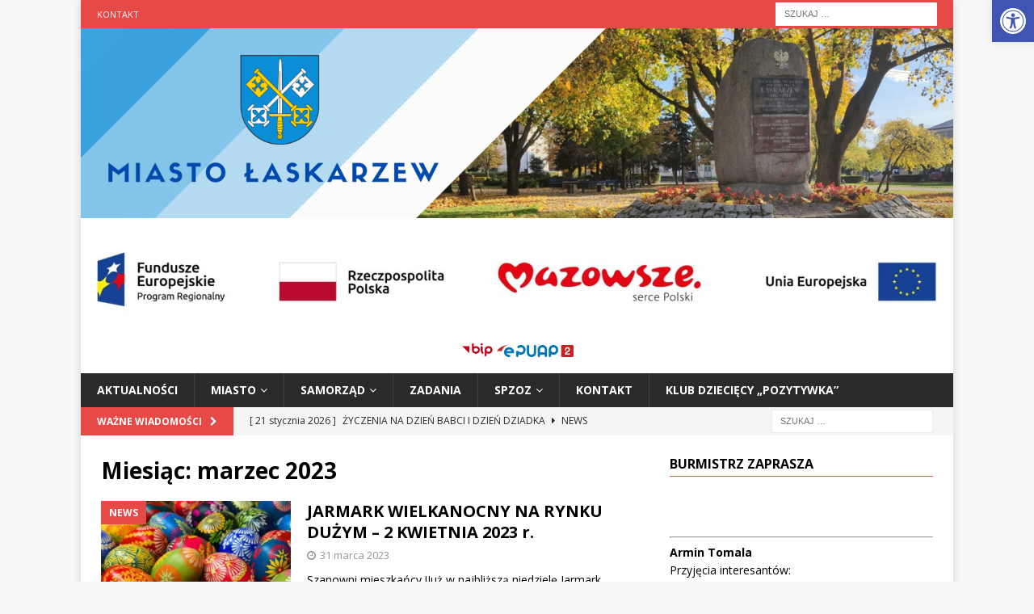

--- FILE ---
content_type: text/html; charset=UTF-8
request_url: https://miastolaskarzew.pl/2023/03/
body_size: 79855
content:
<!DOCTYPE html>
<html class="no-js mh-one-sb" lang="pl-PL">
<head>
<meta charset="UTF-8">
<meta name="viewport" content="width=device-width, initial-scale=1.0">
<link rel="profile" href="http://gmpg.org/xfn/11" />
<title>marzec 2023 &#8211; https://miastolaskarzew.pl</title>
<meta name='robots' content='max-image-preview:large' />
	<style>img:is([sizes="auto" i], [sizes^="auto," i]) { contain-intrinsic-size: 3000px 1500px }</style>
	<link rel='dns-prefetch' href='//fonts.googleapis.com' />
<link rel="alternate" type="application/rss+xml" title="https://miastolaskarzew.pl &raquo; Kanał z wpisami" href="https://miastolaskarzew.pl/feed/" />
<link rel="alternate" type="application/rss+xml" title="https://miastolaskarzew.pl &raquo; Kanał z komentarzami" href="https://miastolaskarzew.pl/comments/feed/" />
<script type="text/javascript">
/* <![CDATA[ */
window._wpemojiSettings = {"baseUrl":"https:\/\/s.w.org\/images\/core\/emoji\/15.0.3\/72x72\/","ext":".png","svgUrl":"https:\/\/s.w.org\/images\/core\/emoji\/15.0.3\/svg\/","svgExt":".svg","source":{"concatemoji":"https:\/\/miastolaskarzew.pl\/wp-includes\/js\/wp-emoji-release.min.js?ver=6.7.4"}};
/*! This file is auto-generated */
!function(i,n){var o,s,e;function c(e){try{var t={supportTests:e,timestamp:(new Date).valueOf()};sessionStorage.setItem(o,JSON.stringify(t))}catch(e){}}function p(e,t,n){e.clearRect(0,0,e.canvas.width,e.canvas.height),e.fillText(t,0,0);var t=new Uint32Array(e.getImageData(0,0,e.canvas.width,e.canvas.height).data),r=(e.clearRect(0,0,e.canvas.width,e.canvas.height),e.fillText(n,0,0),new Uint32Array(e.getImageData(0,0,e.canvas.width,e.canvas.height).data));return t.every(function(e,t){return e===r[t]})}function u(e,t,n){switch(t){case"flag":return n(e,"\ud83c\udff3\ufe0f\u200d\u26a7\ufe0f","\ud83c\udff3\ufe0f\u200b\u26a7\ufe0f")?!1:!n(e,"\ud83c\uddfa\ud83c\uddf3","\ud83c\uddfa\u200b\ud83c\uddf3")&&!n(e,"\ud83c\udff4\udb40\udc67\udb40\udc62\udb40\udc65\udb40\udc6e\udb40\udc67\udb40\udc7f","\ud83c\udff4\u200b\udb40\udc67\u200b\udb40\udc62\u200b\udb40\udc65\u200b\udb40\udc6e\u200b\udb40\udc67\u200b\udb40\udc7f");case"emoji":return!n(e,"\ud83d\udc26\u200d\u2b1b","\ud83d\udc26\u200b\u2b1b")}return!1}function f(e,t,n){var r="undefined"!=typeof WorkerGlobalScope&&self instanceof WorkerGlobalScope?new OffscreenCanvas(300,150):i.createElement("canvas"),a=r.getContext("2d",{willReadFrequently:!0}),o=(a.textBaseline="top",a.font="600 32px Arial",{});return e.forEach(function(e){o[e]=t(a,e,n)}),o}function t(e){var t=i.createElement("script");t.src=e,t.defer=!0,i.head.appendChild(t)}"undefined"!=typeof Promise&&(o="wpEmojiSettingsSupports",s=["flag","emoji"],n.supports={everything:!0,everythingExceptFlag:!0},e=new Promise(function(e){i.addEventListener("DOMContentLoaded",e,{once:!0})}),new Promise(function(t){var n=function(){try{var e=JSON.parse(sessionStorage.getItem(o));if("object"==typeof e&&"number"==typeof e.timestamp&&(new Date).valueOf()<e.timestamp+604800&&"object"==typeof e.supportTests)return e.supportTests}catch(e){}return null}();if(!n){if("undefined"!=typeof Worker&&"undefined"!=typeof OffscreenCanvas&&"undefined"!=typeof URL&&URL.createObjectURL&&"undefined"!=typeof Blob)try{var e="postMessage("+f.toString()+"("+[JSON.stringify(s),u.toString(),p.toString()].join(",")+"));",r=new Blob([e],{type:"text/javascript"}),a=new Worker(URL.createObjectURL(r),{name:"wpTestEmojiSupports"});return void(a.onmessage=function(e){c(n=e.data),a.terminate(),t(n)})}catch(e){}c(n=f(s,u,p))}t(n)}).then(function(e){for(var t in e)n.supports[t]=e[t],n.supports.everything=n.supports.everything&&n.supports[t],"flag"!==t&&(n.supports.everythingExceptFlag=n.supports.everythingExceptFlag&&n.supports[t]);n.supports.everythingExceptFlag=n.supports.everythingExceptFlag&&!n.supports.flag,n.DOMReady=!1,n.readyCallback=function(){n.DOMReady=!0}}).then(function(){return e}).then(function(){var e;n.supports.everything||(n.readyCallback(),(e=n.source||{}).concatemoji?t(e.concatemoji):e.wpemoji&&e.twemoji&&(t(e.twemoji),t(e.wpemoji)))}))}((window,document),window._wpemojiSettings);
/* ]]> */
</script>
<style id='wp-emoji-styles-inline-css' type='text/css'>

	img.wp-smiley, img.emoji {
		display: inline !important;
		border: none !important;
		box-shadow: none !important;
		height: 1em !important;
		width: 1em !important;
		margin: 0 0.07em !important;
		vertical-align: -0.1em !important;
		background: none !important;
		padding: 0 !important;
	}
</style>
<link rel='stylesheet' id='wp-block-library-css' href='https://miastolaskarzew.pl/wp-includes/css/dist/block-library/style.min.css?ver=6.7.4' type='text/css' media='all' />
<style id='classic-theme-styles-inline-css' type='text/css'>
/*! This file is auto-generated */
.wp-block-button__link{color:#fff;background-color:#32373c;border-radius:9999px;box-shadow:none;text-decoration:none;padding:calc(.667em + 2px) calc(1.333em + 2px);font-size:1.125em}.wp-block-file__button{background:#32373c;color:#fff;text-decoration:none}
</style>
<style id='global-styles-inline-css' type='text/css'>
:root{--wp--preset--aspect-ratio--square: 1;--wp--preset--aspect-ratio--4-3: 4/3;--wp--preset--aspect-ratio--3-4: 3/4;--wp--preset--aspect-ratio--3-2: 3/2;--wp--preset--aspect-ratio--2-3: 2/3;--wp--preset--aspect-ratio--16-9: 16/9;--wp--preset--aspect-ratio--9-16: 9/16;--wp--preset--color--black: #000000;--wp--preset--color--cyan-bluish-gray: #abb8c3;--wp--preset--color--white: #ffffff;--wp--preset--color--pale-pink: #f78da7;--wp--preset--color--vivid-red: #cf2e2e;--wp--preset--color--luminous-vivid-orange: #ff6900;--wp--preset--color--luminous-vivid-amber: #fcb900;--wp--preset--color--light-green-cyan: #7bdcb5;--wp--preset--color--vivid-green-cyan: #00d084;--wp--preset--color--pale-cyan-blue: #8ed1fc;--wp--preset--color--vivid-cyan-blue: #0693e3;--wp--preset--color--vivid-purple: #9b51e0;--wp--preset--gradient--vivid-cyan-blue-to-vivid-purple: linear-gradient(135deg,rgba(6,147,227,1) 0%,rgb(155,81,224) 100%);--wp--preset--gradient--light-green-cyan-to-vivid-green-cyan: linear-gradient(135deg,rgb(122,220,180) 0%,rgb(0,208,130) 100%);--wp--preset--gradient--luminous-vivid-amber-to-luminous-vivid-orange: linear-gradient(135deg,rgba(252,185,0,1) 0%,rgba(255,105,0,1) 100%);--wp--preset--gradient--luminous-vivid-orange-to-vivid-red: linear-gradient(135deg,rgba(255,105,0,1) 0%,rgb(207,46,46) 100%);--wp--preset--gradient--very-light-gray-to-cyan-bluish-gray: linear-gradient(135deg,rgb(238,238,238) 0%,rgb(169,184,195) 100%);--wp--preset--gradient--cool-to-warm-spectrum: linear-gradient(135deg,rgb(74,234,220) 0%,rgb(151,120,209) 20%,rgb(207,42,186) 40%,rgb(238,44,130) 60%,rgb(251,105,98) 80%,rgb(254,248,76) 100%);--wp--preset--gradient--blush-light-purple: linear-gradient(135deg,rgb(255,206,236) 0%,rgb(152,150,240) 100%);--wp--preset--gradient--blush-bordeaux: linear-gradient(135deg,rgb(254,205,165) 0%,rgb(254,45,45) 50%,rgb(107,0,62) 100%);--wp--preset--gradient--luminous-dusk: linear-gradient(135deg,rgb(255,203,112) 0%,rgb(199,81,192) 50%,rgb(65,88,208) 100%);--wp--preset--gradient--pale-ocean: linear-gradient(135deg,rgb(255,245,203) 0%,rgb(182,227,212) 50%,rgb(51,167,181) 100%);--wp--preset--gradient--electric-grass: linear-gradient(135deg,rgb(202,248,128) 0%,rgb(113,206,126) 100%);--wp--preset--gradient--midnight: linear-gradient(135deg,rgb(2,3,129) 0%,rgb(40,116,252) 100%);--wp--preset--font-size--small: 13px;--wp--preset--font-size--medium: 20px;--wp--preset--font-size--large: 36px;--wp--preset--font-size--x-large: 42px;--wp--preset--spacing--20: 0.44rem;--wp--preset--spacing--30: 0.67rem;--wp--preset--spacing--40: 1rem;--wp--preset--spacing--50: 1.5rem;--wp--preset--spacing--60: 2.25rem;--wp--preset--spacing--70: 3.38rem;--wp--preset--spacing--80: 5.06rem;--wp--preset--shadow--natural: 6px 6px 9px rgba(0, 0, 0, 0.2);--wp--preset--shadow--deep: 12px 12px 50px rgba(0, 0, 0, 0.4);--wp--preset--shadow--sharp: 6px 6px 0px rgba(0, 0, 0, 0.2);--wp--preset--shadow--outlined: 6px 6px 0px -3px rgba(255, 255, 255, 1), 6px 6px rgba(0, 0, 0, 1);--wp--preset--shadow--crisp: 6px 6px 0px rgba(0, 0, 0, 1);}:where(.is-layout-flex){gap: 0.5em;}:where(.is-layout-grid){gap: 0.5em;}body .is-layout-flex{display: flex;}.is-layout-flex{flex-wrap: wrap;align-items: center;}.is-layout-flex > :is(*, div){margin: 0;}body .is-layout-grid{display: grid;}.is-layout-grid > :is(*, div){margin: 0;}:where(.wp-block-columns.is-layout-flex){gap: 2em;}:where(.wp-block-columns.is-layout-grid){gap: 2em;}:where(.wp-block-post-template.is-layout-flex){gap: 1.25em;}:where(.wp-block-post-template.is-layout-grid){gap: 1.25em;}.has-black-color{color: var(--wp--preset--color--black) !important;}.has-cyan-bluish-gray-color{color: var(--wp--preset--color--cyan-bluish-gray) !important;}.has-white-color{color: var(--wp--preset--color--white) !important;}.has-pale-pink-color{color: var(--wp--preset--color--pale-pink) !important;}.has-vivid-red-color{color: var(--wp--preset--color--vivid-red) !important;}.has-luminous-vivid-orange-color{color: var(--wp--preset--color--luminous-vivid-orange) !important;}.has-luminous-vivid-amber-color{color: var(--wp--preset--color--luminous-vivid-amber) !important;}.has-light-green-cyan-color{color: var(--wp--preset--color--light-green-cyan) !important;}.has-vivid-green-cyan-color{color: var(--wp--preset--color--vivid-green-cyan) !important;}.has-pale-cyan-blue-color{color: var(--wp--preset--color--pale-cyan-blue) !important;}.has-vivid-cyan-blue-color{color: var(--wp--preset--color--vivid-cyan-blue) !important;}.has-vivid-purple-color{color: var(--wp--preset--color--vivid-purple) !important;}.has-black-background-color{background-color: var(--wp--preset--color--black) !important;}.has-cyan-bluish-gray-background-color{background-color: var(--wp--preset--color--cyan-bluish-gray) !important;}.has-white-background-color{background-color: var(--wp--preset--color--white) !important;}.has-pale-pink-background-color{background-color: var(--wp--preset--color--pale-pink) !important;}.has-vivid-red-background-color{background-color: var(--wp--preset--color--vivid-red) !important;}.has-luminous-vivid-orange-background-color{background-color: var(--wp--preset--color--luminous-vivid-orange) !important;}.has-luminous-vivid-amber-background-color{background-color: var(--wp--preset--color--luminous-vivid-amber) !important;}.has-light-green-cyan-background-color{background-color: var(--wp--preset--color--light-green-cyan) !important;}.has-vivid-green-cyan-background-color{background-color: var(--wp--preset--color--vivid-green-cyan) !important;}.has-pale-cyan-blue-background-color{background-color: var(--wp--preset--color--pale-cyan-blue) !important;}.has-vivid-cyan-blue-background-color{background-color: var(--wp--preset--color--vivid-cyan-blue) !important;}.has-vivid-purple-background-color{background-color: var(--wp--preset--color--vivid-purple) !important;}.has-black-border-color{border-color: var(--wp--preset--color--black) !important;}.has-cyan-bluish-gray-border-color{border-color: var(--wp--preset--color--cyan-bluish-gray) !important;}.has-white-border-color{border-color: var(--wp--preset--color--white) !important;}.has-pale-pink-border-color{border-color: var(--wp--preset--color--pale-pink) !important;}.has-vivid-red-border-color{border-color: var(--wp--preset--color--vivid-red) !important;}.has-luminous-vivid-orange-border-color{border-color: var(--wp--preset--color--luminous-vivid-orange) !important;}.has-luminous-vivid-amber-border-color{border-color: var(--wp--preset--color--luminous-vivid-amber) !important;}.has-light-green-cyan-border-color{border-color: var(--wp--preset--color--light-green-cyan) !important;}.has-vivid-green-cyan-border-color{border-color: var(--wp--preset--color--vivid-green-cyan) !important;}.has-pale-cyan-blue-border-color{border-color: var(--wp--preset--color--pale-cyan-blue) !important;}.has-vivid-cyan-blue-border-color{border-color: var(--wp--preset--color--vivid-cyan-blue) !important;}.has-vivid-purple-border-color{border-color: var(--wp--preset--color--vivid-purple) !important;}.has-vivid-cyan-blue-to-vivid-purple-gradient-background{background: var(--wp--preset--gradient--vivid-cyan-blue-to-vivid-purple) !important;}.has-light-green-cyan-to-vivid-green-cyan-gradient-background{background: var(--wp--preset--gradient--light-green-cyan-to-vivid-green-cyan) !important;}.has-luminous-vivid-amber-to-luminous-vivid-orange-gradient-background{background: var(--wp--preset--gradient--luminous-vivid-amber-to-luminous-vivid-orange) !important;}.has-luminous-vivid-orange-to-vivid-red-gradient-background{background: var(--wp--preset--gradient--luminous-vivid-orange-to-vivid-red) !important;}.has-very-light-gray-to-cyan-bluish-gray-gradient-background{background: var(--wp--preset--gradient--very-light-gray-to-cyan-bluish-gray) !important;}.has-cool-to-warm-spectrum-gradient-background{background: var(--wp--preset--gradient--cool-to-warm-spectrum) !important;}.has-blush-light-purple-gradient-background{background: var(--wp--preset--gradient--blush-light-purple) !important;}.has-blush-bordeaux-gradient-background{background: var(--wp--preset--gradient--blush-bordeaux) !important;}.has-luminous-dusk-gradient-background{background: var(--wp--preset--gradient--luminous-dusk) !important;}.has-pale-ocean-gradient-background{background: var(--wp--preset--gradient--pale-ocean) !important;}.has-electric-grass-gradient-background{background: var(--wp--preset--gradient--electric-grass) !important;}.has-midnight-gradient-background{background: var(--wp--preset--gradient--midnight) !important;}.has-small-font-size{font-size: var(--wp--preset--font-size--small) !important;}.has-medium-font-size{font-size: var(--wp--preset--font-size--medium) !important;}.has-large-font-size{font-size: var(--wp--preset--font-size--large) !important;}.has-x-large-font-size{font-size: var(--wp--preset--font-size--x-large) !important;}
:where(.wp-block-post-template.is-layout-flex){gap: 1.25em;}:where(.wp-block-post-template.is-layout-grid){gap: 1.25em;}
:where(.wp-block-columns.is-layout-flex){gap: 2em;}:where(.wp-block-columns.is-layout-grid){gap: 2em;}
:root :where(.wp-block-pullquote){font-size: 1.5em;line-height: 1.6;}
</style>
<link rel='stylesheet' id='pojo-a11y-css' href='https://miastolaskarzew.pl/wp-content/plugins/pojo-accessibility/modules/legacy/assets/css/style.min.css?ver=1.0.0' type='text/css' media='all' />
<link rel='stylesheet' id='mh-magazine-css' href='https://miastolaskarzew.pl/wp-content/themes/mh-magazine/style.css?ver=3.9.5' type='text/css' media='all' />
<link rel='stylesheet' id='mh-font-awesome-css' href='https://miastolaskarzew.pl/wp-content/themes/mh-magazine/includes/font-awesome.min.css' type='text/css' media='all' />
<link rel='stylesheet' id='mh-google-fonts-css' href='https://fonts.googleapis.com/css?family=Open+Sans:300,400,400italic,600,700' type='text/css' media='all' />
<link rel='stylesheet' id='tablepress-default-css' href='https://miastolaskarzew.pl/wp-content/plugins/tablepress/css/build/default.css?ver=3.1.3' type='text/css' media='all' />
<script type="text/javascript" src="https://miastolaskarzew.pl/wp-includes/js/jquery/jquery.min.js?ver=3.7.1" id="jquery-core-js"></script>
<script type="text/javascript" src="https://miastolaskarzew.pl/wp-includes/js/jquery/jquery-migrate.min.js?ver=3.4.1" id="jquery-migrate-js"></script>
<script type="text/javascript" src="https://miastolaskarzew.pl/wp-content/themes/mh-magazine/js/scripts.js?ver=3.9.5" id="mh-scripts-js"></script>
<link rel="https://api.w.org/" href="https://miastolaskarzew.pl/wp-json/" /><link rel="EditURI" type="application/rsd+xml" title="RSD" href="https://miastolaskarzew.pl/xmlrpc.php?rsd" />
<meta name="generator" content="WordPress 6.7.4" />
<meta name="deklaracja-dostępności" content="https://miastolaskarzew.pl/deklaracjadostepnosci"> 
    <style type="text/css">
#pojo-a11y-toolbar .pojo-a11y-toolbar-toggle a{ background-color: #4054b2;	color: #ffffff;}
#pojo-a11y-toolbar .pojo-a11y-toolbar-overlay, #pojo-a11y-toolbar .pojo-a11y-toolbar-overlay ul.pojo-a11y-toolbar-items.pojo-a11y-links{ border-color: #4054b2;}
body.pojo-a11y-focusable a:focus{ outline-style: solid !important;	outline-width: 1px !important;	outline-color: #FF0000 !important;}
#pojo-a11y-toolbar{ top: 0px !important;}
#pojo-a11y-toolbar .pojo-a11y-toolbar-overlay{ background-color: #ffffff;}
#pojo-a11y-toolbar .pojo-a11y-toolbar-overlay ul.pojo-a11y-toolbar-items li.pojo-a11y-toolbar-item a, #pojo-a11y-toolbar .pojo-a11y-toolbar-overlay p.pojo-a11y-toolbar-title{ color: #333333;}
#pojo-a11y-toolbar .pojo-a11y-toolbar-overlay ul.pojo-a11y-toolbar-items li.pojo-a11y-toolbar-item a.active{ background-color: #4054b2;	color: #ffffff;}
@media (max-width: 767px) { #pojo-a11y-toolbar { top: 0px !important; } }</style><!--[if lt IE 9]>
<script src="https://miastolaskarzew.pl/wp-content/themes/mh-magazine/js/css3-mediaqueries.js"></script>
<![endif]-->
<link rel="icon" href="https://miastolaskarzew.pl/wp-content/uploads/2020/07/cropped-herb-32x32.png" sizes="32x32" />
<link rel="icon" href="https://miastolaskarzew.pl/wp-content/uploads/2020/07/cropped-herb-192x192.png" sizes="192x192" />
<link rel="apple-touch-icon" href="https://miastolaskarzew.pl/wp-content/uploads/2020/07/cropped-herb-180x180.png" />
<meta name="msapplication-TileImage" content="https://miastolaskarzew.pl/wp-content/uploads/2020/07/cropped-herb-270x270.png" />
</head>
<body id="mh-mobile" class="archive date mh-boxed-layout mh-right-sb mh-loop-layout1 mh-widget-layout1 elementor-default elementor-kit-90" itemscope="itemscope" itemtype="https://schema.org/WebPage">
<div class="mh-container mh-container-outer">
<div class="mh-header-nav-mobile clearfix"></div>
	<div class="mh-preheader">
    	<div class="mh-container mh-container-inner mh-row clearfix">
							<div class="mh-header-bar-content mh-header-bar-top-left mh-col-2-3 clearfix">
											<nav class="mh-navigation mh-header-nav mh-header-nav-top clearfix" itemscope="itemscope" itemtype="https://schema.org/SiteNavigationElement">
							<div class="menu-top-menu-container"><ul id="menu-top-menu" class="menu"><li id="menu-item-57" class="menu-item menu-item-type-post_type menu-item-object-page menu-item-57"><a href="https://miastolaskarzew.pl/kontakt/">Kontakt</a></li>
</ul></div>						</nav>
									</div>
										<div class="mh-header-bar-content mh-header-bar-top-right mh-col-1-3 clearfix">
											<aside class="mh-header-search mh-header-search-top">
							<form role="search" method="get" class="search-form" action="https://miastolaskarzew.pl/">
				<label>
					<span class="screen-reader-text">Szukaj:</span>
					<input type="search" class="search-field" placeholder="Szukaj &hellip;" value="" name="s" />
				</label>
				<input type="submit" class="search-submit" value="Szukaj" />
			</form>						</aside>
									</div>
					</div>
	</div>
<header class="mh-header" itemscope="itemscope" itemtype="https://schema.org/WPHeader">
	<div class="mh-container mh-container-inner clearfix">
		<div class="mh-custom-header clearfix">
<a class="mh-header-image-link" href="https://miastolaskarzew.pl/" title="https://miastolaskarzew.pl" rel="home">
<img class="mh-header-image" src="https://miastolaskarzew.pl/wp-content/uploads/2021/09/cropped-baner1.png" height="326" width="1500" alt=_IMG_"https://miastolaskarzew.pl" />
</a>
<div class="mh-header-columns mh-row clearfix">
<aside class="mh-col-1-1 mh-header-widget-2 mh-header-widget-2-full">
<div id="media_image-53" class="mh-widget mh-header-2 widget_media_image"><a href="https://miastolaskarzew.pl/regionalne-partnerstwo-samorzadow-mazowsza-dla-aktywizacji-spoleczenstwa-informacyjnego-w-zakresie-e-administracji-i-geoinformacji-projekt-asi/"><img width="1695" height="180" src="https://miastolaskarzew.pl/wp-content/uploads/2024/08/img-loga-naglowek.jpg" class="image wp-image-13375  attachment-full size-full" alt="" style="max-width: 100%; height: auto;" decoding="async" fetchpriority="high" srcset="https://miastolaskarzew.pl/wp-content/uploads/2024/08/img-loga-naglowek.jpg 1695w, https://miastolaskarzew.pl/wp-content/uploads/2024/08/img-loga-naglowek-300x32.jpg 300w, https://miastolaskarzew.pl/wp-content/uploads/2024/08/img-loga-naglowek-1024x109.jpg 1024w, https://miastolaskarzew.pl/wp-content/uploads/2024/08/img-loga-naglowek-768x82.jpg 768w, https://miastolaskarzew.pl/wp-content/uploads/2024/08/img-loga-naglowek-1536x163.jpg 1536w" sizes="(max-width: 1695px) 100vw, 1695px" /></a></div><div id="custom_html-3" class="widget_text mh-widget mh-header-2 widget_custom_html"><div class="textwidget custom-html-widget"><a href="http://bip.miastolaskarzew.pl"><img src="/_img_/bip-logo-40x18-1.png" alt="Logi_BIP"></a>
<a href=" https://epuap.gov.pl/wps/portal/ "><img src=" /_img_/logo-epuap-1.png"  alt="Logo_EPUAP-"></a></div></div></aside>
</div>
</div>
	</div>
	<div class="mh-main-nav-wrap">
		<nav class="mh-navigation mh-main-nav mh-container mh-container-inner clearfix" itemscope="itemscope" itemtype="https://schema.org/SiteNavigationElement">
			<div class="menu-menu-glowne-container"><ul id="menu-menu-glowne" class="menu"><li id="menu-item-58" class="menu-item menu-item-type-taxonomy menu-item-object-category menu-item-58"><a href="https://miastolaskarzew.pl/category/news/">Aktualności</a></li>
<li id="menu-item-134" class="menu-item menu-item-type-post_type menu-item-object-page menu-item-has-children menu-item-134"><a href="https://miastolaskarzew.pl/miasto/">MIASTO</a>
<ul class="sub-menu">
	<li id="menu-item-163" class="menu-item menu-item-type-post_type menu-item-object-page menu-item-has-children menu-item-163"><a href="https://miastolaskarzew.pl/o-miescie/">O MIEŚCIE</a>
	<ul class="sub-menu">
		<li id="menu-item-5494" class="menu-item menu-item-type-post_type menu-item-object-page menu-item-5494"><a href="https://miastolaskarzew.pl/harmonogram-wydarzen-kulturalnych-2/">HARMONOGRAM WYDARZEŃ KULTURALNYCH</a></li>
		<li id="menu-item-5443" class="menu-item menu-item-type-post_type menu-item-object-page menu-item-5443"><a href="https://miastolaskarzew.pl/gminna-ewidencja-zabytkow/">GMINNA EWIDENCJA ZABYTKÓW</a></li>
		<li id="menu-item-180" class="menu-item menu-item-type-post_type menu-item-object-page menu-item-180"><a href="https://miastolaskarzew.pl/bitwa-warszawska-1920-r/">BITWA WARSZAWSKA 1920 R.</a></li>
		<li id="menu-item-279" class="menu-item menu-item-type-post_type menu-item-object-page menu-item-279"><a href="https://miastolaskarzew.pl/zadania/">DANE STATYSTYCZNE</a></li>
		<li id="menu-item-182" class="menu-item menu-item-type-post_type menu-item-object-page menu-item-182"><a href="https://miastolaskarzew.pl/herb-flaga-pieczec-miasta/">HERB/FLAGA/PIECZĘĆ MIASTA</a></li>
		<li id="menu-item-181" class="menu-item menu-item-type-post_type menu-item-object-page menu-item-181"><a href="https://miastolaskarzew.pl/historia-miasta/">HISTORIA MIASTA</a></li>
		<li id="menu-item-179" class="menu-item menu-item-type-post_type menu-item-object-page menu-item-179"><a href="https://miastolaskarzew.pl/obrona-laskarzewa-w-1939-r/">OBRONA ŁASKARZEWA W 1939 R.</a></li>
		<li id="menu-item-4164" class="menu-item menu-item-type-post_type menu-item-object-page menu-item-4164"><a href="https://miastolaskarzew.pl/zasluzony-dla-laskarzewa-powiatu-garwolinskiego/">ZASŁUŻONY DLA MIASTA ŁASKARZEWA / POWIATU GARWOLIŃSKIEGO</a></li>
		<li id="menu-item-289" class="menu-item menu-item-type-post_type menu-item-object-page menu-item-289"><a href="https://miastolaskarzew.pl/system-informacji-przestrzennej/">SYSTEM INFORMACJI PRZESTRZENNEJ GARWOLIN</a></li>
	</ul>
</li>
	<li id="menu-item-112" class="menu-item menu-item-type-post_type menu-item-object-page menu-item-has-children menu-item-112"><a href="https://miastolaskarzew.pl/strefa-mieszkanca/">STREFA MIESZKAŃCA</a>
	<ul class="sub-menu">
		<li id="menu-item-1303" class="menu-item menu-item-type-custom menu-item-object-custom menu-item-1303"><a href="http://miastolaskarzew.pl/nowa/oplaty/">PODATKI I OPŁATY</a></li>
		<li id="menu-item-223" class="menu-item menu-item-type-post_type menu-item-object-page menu-item-223"><a href="https://miastolaskarzew.pl/mpzp-zachodniej-czesci-miasta-laskarzew/">BUDOWNICTWO I INWESTYCJE</a></li>
		<li id="menu-item-217" class="menu-item menu-item-type-post_type menu-item-object-page menu-item-217"><a href="https://miastolaskarzew.pl/zezwolenie-na-korzystanie-z-drog-w-sposob-szczegolny/">ZEZWOLENIE NA KORZYSTANIE Z DRÓG W SPOSÓB SZCZEGÓLNY</a></li>
		<li id="menu-item-1411" class="menu-item menu-item-type-post_type menu-item-object-page menu-item-1411"><a href="https://miastolaskarzew.pl/gospodarka-odpadami-komunalnymi/">GOSPODARKA ODPADAMI KOMUNALNYMI</a></li>
		<li id="menu-item-5351" class="menu-item menu-item-type-post_type menu-item-object-page menu-item-5351"><a href="https://miastolaskarzew.pl/gospodarka-wodociagowo-kanalizacyjna/">GOSPODARKA WODOCIĄGOWO-KANALIZACYJNA</a></li>
		<li id="menu-item-216" class="menu-item menu-item-type-post_type menu-item-object-page menu-item-216"><a href="https://miastolaskarzew.pl/ochrona-srodowiska/">OCHRONA ŚRODOWISKA</a></li>
		<li id="menu-item-228" class="menu-item menu-item-type-post_type menu-item-object-page menu-item-228"><a href="https://miastolaskarzew.pl/program-czyste-powietrze/">PROGRAM „CZYSTE POWIETRZE”</a></li>
		<li id="menu-item-2074" class="menu-item menu-item-type-post_type menu-item-object-page menu-item-2074"><a href="https://miastolaskarzew.pl/mieszkaniowy-zasob-miasta-laskarzew/">MIESZKANIOWY ZASÓB MIASTA ŁASKARZEW</a></li>
		<li id="menu-item-222" class="menu-item menu-item-type-post_type menu-item-object-page menu-item-222"><a href="https://miastolaskarzew.pl/urzad-stanu-cywilnego/">URZĄD STANU CYWILNEGO</a></li>
		<li id="menu-item-229" class="menu-item menu-item-type-post_type menu-item-object-page menu-item-229"><a href="https://miastolaskarzew.pl/system-informacji-przestrzennej/">SYSTEM INFORMACJI PRZESTRZENNEJ</a></li>
		<li id="menu-item-220" class="menu-item menu-item-type-post_type menu-item-object-page menu-item-220"><a href="https://miastolaskarzew.pl/wykaz-komorek-organizacyjnych-spzoz-laskarzew/">WYKAZ KOMÓREK ORGANIZACYJNYCH SPZOZ ŁASKARZEW</a></li>
		<li id="menu-item-218" class="menu-item menu-item-type-post_type menu-item-object-page menu-item-218"><a href="https://miastolaskarzew.pl/ogloszenia-o-naborze-na-wolne-stanowiska-urzednicze/">OGŁOSZENIA O NABORZE NA WOLNE STANOWISKA URZĘDNICZE</a></li>
		<li id="menu-item-9697" class="menu-item menu-item-type-post_type menu-item-object-page menu-item-9697"><a href="https://miastolaskarzew.pl/bezpieczenstwo-na-obszarach-wodnych-3/">BEZPIECZEŃSTWO NA OBSZARACH WODNYCH</a></li>
	</ul>
</li>
	<li id="menu-item-9951" class="menu-item menu-item-type-post_type menu-item-object-page menu-item-9951"><a href="https://miastolaskarzew.pl/zagospodarowanie-przestrzenne/">ZAGOSPODAROWANIE PRZESTRZENNE</a></li>
	<li id="menu-item-162" class="menu-item menu-item-type-post_type menu-item-object-page menu-item-162"><a href="https://miastolaskarzew.pl/jednostki-organizacyjne-miasta/">ORGANIZACJE POZARZĄDOWE</a></li>
	<li id="menu-item-137" class="menu-item menu-item-type-post_type menu-item-object-page menu-item-137"><a href="https://miastolaskarzew.pl/rodo/">RODO</a></li>
</ul>
</li>
<li id="menu-item-166" class="menu-item menu-item-type-post_type menu-item-object-page menu-item-has-children menu-item-166"><a href="https://miastolaskarzew.pl/samorzad/">SAMORZĄD</a>
<ul class="sub-menu">
	<li id="menu-item-133" class="menu-item menu-item-type-post_type menu-item-object-page menu-item-has-children menu-item-133"><a href="https://miastolaskarzew.pl/urzad-miasta/">URZĄD MIASTA</a>
	<ul class="sub-menu">
		<li id="menu-item-353" class="menu-item menu-item-type-post_type menu-item-object-page menu-item-353"><a href="https://miastolaskarzew.pl/ogloszenia-o-naborze-na-wolne-stanowiska-urzednicze/">OGŁOSZENIA O NABORZE NA WOLNE STANOWISKA URZĘDNICZE</a></li>
		<li id="menu-item-161" class="menu-item menu-item-type-post_type menu-item-object-page menu-item-161"><a href="https://miastolaskarzew.pl/numery-telefonow-bezposrednich/">NUMERY TELEFONÓW BEZPOŚREDNICH</a></li>
	</ul>
</li>
	<li id="menu-item-160" class="menu-item menu-item-type-post_type menu-item-object-page menu-item-160"><a href="https://miastolaskarzew.pl/wladze-miasta/">WŁADZE MIASTA</a></li>
	<li id="menu-item-159" class="menu-item menu-item-type-post_type menu-item-object-page menu-item-159"><a href="https://miastolaskarzew.pl/statut/">STATUT</a></li>
	<li id="menu-item-135" class="menu-item menu-item-type-post_type menu-item-object-page menu-item-135"><a href="https://miastolaskarzew.pl/prawo-lokalne/">REGULAMIN ORGANIZACYJNY</a></li>
	<li id="menu-item-120" class="menu-item menu-item-type-post_type menu-item-object-page menu-item-has-children menu-item-120"><a href="https://miastolaskarzew.pl/rada-miasta/">RADA MIASTA</a>
	<ul class="sub-menu">
		<li id="menu-item-158" class="menu-item menu-item-type-post_type menu-item-object-page menu-item-158"><a href="https://miastolaskarzew.pl/sklad-rady-miasta/">SKŁAD RADY MIASTA</a></li>
		<li id="menu-item-157" class="menu-item menu-item-type-post_type menu-item-object-page menu-item-157"><a href="https://miastolaskarzew.pl/komisje-rady-miasta/">KOMISJE RADY MIASTA</a></li>
		<li id="menu-item-156" class="menu-item menu-item-type-post_type menu-item-object-page menu-item-156"><a href="https://miastolaskarzew.pl/sesje-rady-miasta/">SESJE RADY MIASTA</a></li>
	</ul>
</li>
</ul>
</li>
<li id="menu-item-138" class="menu-item menu-item-type-post_type menu-item-object-page menu-item-138"><a href="https://miastolaskarzew.pl/zadania/">ZADANIA</a></li>
<li id="menu-item-136" class="menu-item menu-item-type-post_type menu-item-object-page menu-item-has-children menu-item-136"><a href="https://miastolaskarzew.pl/spzoz/">SPZOZ</a>
<ul class="sub-menu">
	<li id="menu-item-245" class="menu-item menu-item-type-post_type menu-item-object-page menu-item-245"><a href="https://miastolaskarzew.pl/kontakt-2/">KONTAKT</a></li>
	<li id="menu-item-253" class="menu-item menu-item-type-post_type menu-item-object-page menu-item-253"><a href="https://miastolaskarzew.pl/podatki-i-oplaty-2/">OPŁATY</a></li>
	<li id="menu-item-257" class="menu-item menu-item-type-post_type menu-item-object-page menu-item-257"><a href="https://miastolaskarzew.pl/wykaz-komorek-organizacyjnych-spzoz-laskarzew/">WYKAZ KOMÓREK ORGANIZACYJNYCH SPZOZ ŁASKARZEW</a></li>
	<li id="menu-item-262" class="menu-item menu-item-type-post_type menu-item-object-page menu-item-262"><a href="https://miastolaskarzew.pl/wykaz-pracujacych-lekarzy-godziny-przyjec/">WYKAZ PRACUJĄCYCH LEKARZY, GODZINY PRZYJĘĆ</a></li>
	<li id="menu-item-9737" class="menu-item menu-item-type-post_type menu-item-object-page menu-item-9737"><a href="https://miastolaskarzew.pl/konkurs-na-kierownika-spzoz/">KONKURS NA KIEROWNIKA SPZOZ</a></li>
	<li id="menu-item-17635" class="menu-item menu-item-type-post_type menu-item-object-page menu-item-17635"><a href="https://miastolaskarzew.pl/ogloszenie-lekarz-poz/">OGŁOSZENIE – LEKARZ POZ</a></li>
	<li id="menu-item-22903" class="menu-item menu-item-type-post_type menu-item-object-page menu-item-22903"><a href="https://miastolaskarzew.pl/rezerwacja-wizyt-w-spzoz-w-laskarzewie/">REZERWACJA WIZYT W SPZOZ W ŁASKARZEWIE</a></li>
</ul>
</li>
<li id="menu-item-139" class="menu-item menu-item-type-post_type menu-item-object-page menu-item-139"><a href="https://miastolaskarzew.pl/kontakt/">Kontakt</a></li>
<li id="menu-item-15983" class="menu-item menu-item-type-post_type menu-item-object-page menu-item-15983"><a href="https://miastolaskarzew.pl/klub-dzieciecy-pozytywka/">KLUB DZIECIĘCY „POZYTYWKA”</a></li>
</ul></div>		</nav>
	</div>
	</header>
	<div class="mh-subheader">
		<div class="mh-container mh-container-inner mh-row clearfix">
							<div class="mh-header-bar-content mh-header-bar-bottom-left mh-col-2-3 clearfix">
											<div class="mh-header-ticker mh-header-ticker-bottom">
							<div class="mh-ticker-bottom">
			<div class="mh-ticker-title mh-ticker-title-bottom">
			Ważne wiadomości<i class="fa fa-chevron-right"></i>		</div>
		<div class="mh-ticker-content mh-ticker-content-bottom">
		<ul id="mh-ticker-loop-bottom">				<li class="mh-ticker-item mh-ticker-item-bottom">
					<a href="https://miastolaskarzew.pl/2026/01/zyczenia-na-dzien-babci-i-dzien-dziadka-2/" title="ŻYCZENIA NA DZIEŃ BABCI I DZIEŃ DZIADKA">
						<span class="mh-ticker-item-date mh-ticker-item-date-bottom">
                        	[ 21 stycznia 2026 ]                        </span>
						<span class="mh-ticker-item-title mh-ticker-item-title-bottom">
							ŻYCZENIA NA DZIEŃ BABCI I DZIEŃ DZIADKA						</span>
													<span class="mh-ticker-item-cat mh-ticker-item-cat-bottom">
								<i class="fa fa-caret-right"></i>
																News							</span>
											</a>
				</li>				<li class="mh-ticker-item mh-ticker-item-bottom">
					<a href="https://miastolaskarzew.pl/2026/01/bezplatna-aplikacja-munipolis/" title="BEZPŁATNA APLIKACJA MUNIPOLIS">
						<span class="mh-ticker-item-date mh-ticker-item-date-bottom">
                        	[ 20 stycznia 2026 ]                        </span>
						<span class="mh-ticker-item-title mh-ticker-item-title-bottom">
							BEZPŁATNA APLIKACJA MUNIPOLIS						</span>
													<span class="mh-ticker-item-cat mh-ticker-item-cat-bottom">
								<i class="fa fa-caret-right"></i>
																News							</span>
											</a>
				</li>				<li class="mh-ticker-item mh-ticker-item-bottom">
					<a href="https://miastolaskarzew.pl/2026/01/laskarzewski-piknik-dla-zdrowia-3/" title="ŁASKARZEWSKI PIKNIK DLA ZDROWIA">
						<span class="mh-ticker-item-date mh-ticker-item-date-bottom">
                        	[ 19 stycznia 2026 ]                        </span>
						<span class="mh-ticker-item-title mh-ticker-item-title-bottom">
							ŁASKARZEWSKI PIKNIK DLA ZDROWIA						</span>
													<span class="mh-ticker-item-cat mh-ticker-item-cat-bottom">
								<i class="fa fa-caret-right"></i>
																News							</span>
											</a>
				</li>				<li class="mh-ticker-item mh-ticker-item-bottom">
					<a href="https://miastolaskarzew.pl/2026/01/spotkanie-oplatkowe-z-biskupem-diecezji-siedleckiej/" title="SPOTKANIE OPŁATKOWE Z BISKUPEM DIECEZJI SIEDLECKIEJ">
						<span class="mh-ticker-item-date mh-ticker-item-date-bottom">
                        	[ 16 stycznia 2026 ]                        </span>
						<span class="mh-ticker-item-title mh-ticker-item-title-bottom">
							SPOTKANIE OPŁATKOWE Z BISKUPEM DIECEZJI SIEDLECKIEJ						</span>
													<span class="mh-ticker-item-cat mh-ticker-item-cat-bottom">
								<i class="fa fa-caret-right"></i>
																News							</span>
											</a>
				</li>				<li class="mh-ticker-item mh-ticker-item-bottom">
					<a href="https://miastolaskarzew.pl/2026/01/teatrzyk-zimowa-opowiesc/" title="TEATRZYK „ZIMOWA OPOWIEŚĆ”">
						<span class="mh-ticker-item-date mh-ticker-item-date-bottom">
                        	[ 16 stycznia 2026 ]                        </span>
						<span class="mh-ticker-item-title mh-ticker-item-title-bottom">
							TEATRZYK „ZIMOWA OPOWIEŚĆ”						</span>
													<span class="mh-ticker-item-cat mh-ticker-item-cat-bottom">
								<i class="fa fa-caret-right"></i>
																News							</span>
											</a>
				</li>		</ul>
	</div>
</div>						</div>
									</div>
										<div class="mh-header-bar-content mh-header-bar-bottom-right mh-col-1-3 clearfix">
											<aside class="mh-header-search mh-header-search-bottom">
							<form role="search" method="get" class="search-form" action="https://miastolaskarzew.pl/">
				<label>
					<span class="screen-reader-text">Szukaj:</span>
					<input type="search" class="search-field" placeholder="Szukaj &hellip;" value="" name="s" />
				</label>
				<input type="submit" class="search-submit" value="Szukaj" />
			</form>						</aside>
									</div>
					</div>
	</div>
<div class="mh-wrapper clearfix">
	<div class="mh-main clearfix">
		<div id="main-content" class="mh-loop mh-content" role="main">				<header class="page-header"><h1 class="page-title">Miesiąc: <span>marzec 2023</span></h1>				</header><article class="mh-posts-list-item clearfix post-4545 post type-post status-publish format-standard has-post-thumbnail hentry category-news">
	<figure class="mh-posts-list-thumb">
		<a class="mh-thumb-icon mh-thumb-icon-small-mobile" href="https://miastolaskarzew.pl/2023/03/jarmark-wielkanocny-na-rynku-duzym-2-kwietnia-2023-r/"><img width="326" height="245" src="https://miastolaskarzew.pl/wp-content/uploads/2023/03/pisanki-326x245.jpg" class="attachment-mh-magazine-medium size-mh-magazine-medium wp-post-image" alt="" decoding="async" srcset="https://miastolaskarzew.pl/wp-content/uploads/2023/03/pisanki-326x245.jpg 326w, https://miastolaskarzew.pl/wp-content/uploads/2023/03/pisanki-300x224.jpg 300w, https://miastolaskarzew.pl/wp-content/uploads/2023/03/pisanki-678x509.jpg 678w, https://miastolaskarzew.pl/wp-content/uploads/2023/03/pisanki-80x60.jpg 80w" sizes="(max-width: 326px) 100vw, 326px" />		</a>
					<div class="mh-image-caption mh-posts-list-caption">
				News			</div>
			</figure>
	<div class="mh-posts-list-content clearfix">
		<header class="mh-posts-list-header">
			<h3 class="entry-title mh-posts-list-title">
				<a href="https://miastolaskarzew.pl/2023/03/jarmark-wielkanocny-na-rynku-duzym-2-kwietnia-2023-r/" title="JARMARK WIELKANOCNY NA RYNKU DUŻYM &#8211; 2 KWIETNIA 2023 r." rel="bookmark">
					JARMARK WIELKANOCNY NA RYNKU DUŻYM &#8211; 2 KWIETNIA 2023 r.				</a>
			</h3>
			<div class="mh-meta entry-meta">
<span class="entry-meta-date updated"><i class="fa fa-clock-o"></i><a href="https://miastolaskarzew.pl/2023/03/">31 marca 2023</a></span>
</div>
		</header>
		<div class="mh-posts-list-excerpt clearfix">
			<div class="mh-excerpt"><p>Szanowni mieszkańcy !Już w najbliższą niedzielę Jarmark Wielkanocny! Kupić będzie można ozdoby i smakołyki świąteczne, wiele rzeczy przydatnych w przedświątecznych przygotowaniach. Ofertę jarmarku wzbogacą atrakcje przygotowane przez ZS Nr1. Serdecznie zapraszamy w godzinach 10-14 na <a class="mh-excerpt-more" href="https://miastolaskarzew.pl/2023/03/jarmark-wielkanocny-na-rynku-duzym-2-kwietnia-2023-r/" title="JARMARK WIELKANOCNY NA RYNKU DUŻYM &#8211; 2 KWIETNIA 2023 r.">[&#8230;]</a></p>
</div>		</div>
	</div>
</article>
<article class="mh-posts-list-item clearfix post-4536 post type-post status-publish format-standard has-post-thumbnail hentry category-news">
	<figure class="mh-posts-list-thumb">
		<a class="mh-thumb-icon mh-thumb-icon-small-mobile" href="https://miastolaskarzew.pl/2023/03/informacja-dotyczaca-parkowania-na-targowisku-miejskim/"><img width="200" height="200" src="https://miastolaskarzew.pl/wp-content/uploads/2023/03/info.jpg" class="attachment-mh-magazine-medium size-mh-magazine-medium wp-post-image" alt="" decoding="async" srcset="https://miastolaskarzew.pl/wp-content/uploads/2023/03/info.jpg 200w, https://miastolaskarzew.pl/wp-content/uploads/2023/03/info-150x150.jpg 150w" sizes="(max-width: 200px) 100vw, 200px" />		</a>
					<div class="mh-image-caption mh-posts-list-caption">
				News			</div>
			</figure>
	<div class="mh-posts-list-content clearfix">
		<header class="mh-posts-list-header">
			<h3 class="entry-title mh-posts-list-title">
				<a href="https://miastolaskarzew.pl/2023/03/informacja-dotyczaca-parkowania-na-targowisku-miejskim/" title="INFORMACJA DOTYCZĄCA PARKOWANIA NA TARGOWISKU MIEJSKIM" rel="bookmark">
					INFORMACJA DOTYCZĄCA PARKOWANIA NA TARGOWISKU MIEJSKIM				</a>
			</h3>
			<div class="mh-meta entry-meta">
<span class="entry-meta-date updated"><i class="fa fa-clock-o"></i><a href="https://miastolaskarzew.pl/2023/03/">31 marca 2023</a></span>
</div>
		</header>
		<div class="mh-posts-list-excerpt clearfix">
			<div class="mh-excerpt"><p>Szanowni Państwo, informujemy że na czas remontu ul. Garwolińskiej targowisko miejskie będzie spełniało rolę parkingu. Serdecznie zachęcamy do korzystania!</p>
</div>		</div>
	</div>
</article>
<article class="mh-posts-list-item clearfix post-4523 post type-post status-publish format-standard has-post-thumbnail hentry category-news">
	<figure class="mh-posts-list-thumb">
		<a class="mh-thumb-icon mh-thumb-icon-small-mobile" href="https://miastolaskarzew.pl/2023/03/kolejne-spotkanie-robocze-narada-techniczna-dotyczaca-budowy-kanalizacji-sanitarnej-w-naszym-miescie/"><img width="326" height="245" src="https://miastolaskarzew.pl/wp-content/uploads/2023/03/IMG_20230330_102544_1-326x245.jpg" class="attachment-mh-magazine-medium size-mh-magazine-medium wp-post-image" alt="" decoding="async" loading="lazy" srcset="https://miastolaskarzew.pl/wp-content/uploads/2023/03/IMG_20230330_102544_1-326x245.jpg 326w, https://miastolaskarzew.pl/wp-content/uploads/2023/03/IMG_20230330_102544_1-678x509.jpg 678w, https://miastolaskarzew.pl/wp-content/uploads/2023/03/IMG_20230330_102544_1-80x60.jpg 80w" sizes="auto, (max-width: 326px) 100vw, 326px" />		</a>
					<div class="mh-image-caption mh-posts-list-caption">
				News			</div>
			</figure>
	<div class="mh-posts-list-content clearfix">
		<header class="mh-posts-list-header">
			<h3 class="entry-title mh-posts-list-title">
				<a href="https://miastolaskarzew.pl/2023/03/kolejne-spotkanie-robocze-narada-techniczna-dotyczaca-budowy-kanalizacji-sanitarnej-w-naszym-miescie/" title="KOLEJNE SPOTKANIE ROBOCZE &#8211; NARADA TECHNICZNA DOTYCZĄCA BUDOWY KANALIZACJI SANITARNEJ W NASZYM MIEŚCIE" rel="bookmark">
					KOLEJNE SPOTKANIE ROBOCZE &#8211; NARADA TECHNICZNA DOTYCZĄCA BUDOWY KANALIZACJI SANITARNEJ W NASZYM MIEŚCIE				</a>
			</h3>
			<div class="mh-meta entry-meta">
<span class="entry-meta-date updated"><i class="fa fa-clock-o"></i><a href="https://miastolaskarzew.pl/2023/03/">30 marca 2023</a></span>
</div>
		</header>
		<div class="mh-posts-list-excerpt clearfix">
			<div class="mh-excerpt"><p>W dniu dzisiejszym rozmowy dotyczyły inwestycji w rejonie ulic Fabryczna &#8211; Warszawska (w tym budowa sieci kanalizacyjnej dla przedsiębiorców). Rozpoczęcie robót w tej części miasta planowane jest na VI-VII br. W spotkaniu wzięli udział pracownicy <a class="mh-excerpt-more" href="https://miastolaskarzew.pl/2023/03/kolejne-spotkanie-robocze-narada-techniczna-dotyczaca-budowy-kanalizacji-sanitarnej-w-naszym-miescie/" title="KOLEJNE SPOTKANIE ROBOCZE &#8211; NARADA TECHNICZNA DOTYCZĄCA BUDOWY KANALIZACJI SANITARNEJ W NASZYM MIEŚCIE">[&#8230;]</a></p>
</div>		</div>
	</div>
</article>
<article class="mh-posts-list-item clearfix post-4511 post type-post status-publish format-standard has-post-thumbnail hentry category-news">
	<figure class="mh-posts-list-thumb">
		<a class="mh-thumb-icon mh-thumb-icon-small-mobile" href="https://miastolaskarzew.pl/2023/03/informacja-na-temat-sprzatania-ulic/"><img width="200" height="200" src="https://miastolaskarzew.pl/wp-content/uploads/2023/03/info.jpg" class="attachment-mh-magazine-medium size-mh-magazine-medium wp-post-image" alt="" decoding="async" loading="lazy" srcset="https://miastolaskarzew.pl/wp-content/uploads/2023/03/info.jpg 200w, https://miastolaskarzew.pl/wp-content/uploads/2023/03/info-150x150.jpg 150w" sizes="auto, (max-width: 200px) 100vw, 200px" />		</a>
					<div class="mh-image-caption mh-posts-list-caption">
				News			</div>
			</figure>
	<div class="mh-posts-list-content clearfix">
		<header class="mh-posts-list-header">
			<h3 class="entry-title mh-posts-list-title">
				<a href="https://miastolaskarzew.pl/2023/03/informacja-na-temat-sprzatania-ulic/" title="INFORMACJA NA TEMAT SPRZĄTANIA ULIC" rel="bookmark">
					INFORMACJA NA TEMAT SPRZĄTANIA ULIC				</a>
			</h3>
			<div class="mh-meta entry-meta">
<span class="entry-meta-date updated"><i class="fa fa-clock-o"></i><a href="https://miastolaskarzew.pl/2023/03/">30 marca 2023</a></span>
</div>
		</header>
		<div class="mh-posts-list-excerpt clearfix">
			<div class="mh-excerpt"><p>POBIERZ</p>
</div>		</div>
	</div>
</article>
<article class="mh-posts-list-item clearfix post-4503 post type-post status-publish format-standard has-post-thumbnail hentry category-news">
	<figure class="mh-posts-list-thumb">
		<a class="mh-thumb-icon mh-thumb-icon-small-mobile" href="https://miastolaskarzew.pl/2023/03/laskarzew-w-obronie-dobrego-imienia-jana-pawla-ii/"><img width="326" height="245" src="https://miastolaskarzew.pl/wp-content/uploads/2023/03/Jan-Paweł-II-326x245.jpg" class="attachment-mh-magazine-medium size-mh-magazine-medium wp-post-image" alt="" decoding="async" loading="lazy" srcset="https://miastolaskarzew.pl/wp-content/uploads/2023/03/Jan-Paweł-II-326x245.jpg 326w, https://miastolaskarzew.pl/wp-content/uploads/2023/03/Jan-Paweł-II-80x60.jpg 80w" sizes="auto, (max-width: 326px) 100vw, 326px" />		</a>
					<div class="mh-image-caption mh-posts-list-caption">
				News			</div>
			</figure>
	<div class="mh-posts-list-content clearfix">
		<header class="mh-posts-list-header">
			<h3 class="entry-title mh-posts-list-title">
				<a href="https://miastolaskarzew.pl/2023/03/laskarzew-w-obronie-dobrego-imienia-jana-pawla-ii/" title="ŁASKARZEW W OBRONIE DOBREGO IMIENIA JANA PAWŁA II" rel="bookmark">
					ŁASKARZEW W OBRONIE DOBREGO IMIENIA JANA PAWŁA II				</a>
			</h3>
			<div class="mh-meta entry-meta">
<span class="entry-meta-date updated"><i class="fa fa-clock-o"></i><a href="https://miastolaskarzew.pl/2023/03/">30 marca 2023</a></span>
</div>
		</header>
		<div class="mh-posts-list-excerpt clearfix">
			<div class="mh-excerpt"><p>Podczas Sesji Rady Miasta w dniu 28.03.2023 r. podjęta została uchwała w sprawie obrony dobrego imienia Świętego Jana Pawła II. Rada Miasta wyraziła swoje stanowisko nie zgadzając się na publiczne szkalowanie naszego Rodaka. Święty Jan <a class="mh-excerpt-more" href="https://miastolaskarzew.pl/2023/03/laskarzew-w-obronie-dobrego-imienia-jana-pawla-ii/" title="ŁASKARZEW W OBRONIE DOBREGO IMIENIA JANA PAWŁA II">[&#8230;]</a></p>
</div>		</div>
	</div>
</article>
<article class="mh-posts-list-item clearfix post-4495 post type-post status-publish format-standard has-post-thumbnail hentry category-news">
	<figure class="mh-posts-list-thumb">
		<a class="mh-thumb-icon mh-thumb-icon-small-mobile" href="https://miastolaskarzew.pl/2023/03/informacja-o-awarii-wodociagu/"><img width="200" height="200" src="https://miastolaskarzew.pl/wp-content/uploads/2023/03/info.jpg" class="attachment-mh-magazine-medium size-mh-magazine-medium wp-post-image" alt="" decoding="async" loading="lazy" srcset="https://miastolaskarzew.pl/wp-content/uploads/2023/03/info.jpg 200w, https://miastolaskarzew.pl/wp-content/uploads/2023/03/info-150x150.jpg 150w" sizes="auto, (max-width: 200px) 100vw, 200px" />		</a>
					<div class="mh-image-caption mh-posts-list-caption">
				News			</div>
			</figure>
	<div class="mh-posts-list-content clearfix">
		<header class="mh-posts-list-header">
			<h3 class="entry-title mh-posts-list-title">
				<a href="https://miastolaskarzew.pl/2023/03/informacja-o-awarii-wodociagu/" title="INFORMACJA O AWARII WODOCIĄGU" rel="bookmark">
					INFORMACJA O AWARII WODOCIĄGU				</a>
			</h3>
			<div class="mh-meta entry-meta">
<span class="entry-meta-date updated"><i class="fa fa-clock-o"></i><a href="https://miastolaskarzew.pl/2023/03/">29 marca 2023</a></span>
</div>
		</header>
		<div class="mh-posts-list-excerpt clearfix">
			<div class="mh-excerpt"><p>UWAGA!Informujemy że został zamknięty dostęp do wody z powodu awarii wodociągu głównego. Będziemy na bieżąco informować o zaistniałej sytuacji.</p>
</div>		</div>
	</div>
</article>
<article class="mh-posts-list-item clearfix post-4465 post type-post status-publish format-standard has-post-thumbnail hentry category-aktualnosci-programu-czyste-powietrze category-news">
	<figure class="mh-posts-list-thumb">
		<a class="mh-thumb-icon mh-thumb-icon-small-mobile" href="https://miastolaskarzew.pl/2023/03/nowe-wydanie-biuletynu-informacyjnego-miasta-laskarzew-1-2023/"><img width="326" height="245" src="https://miastolaskarzew.pl/wp-content/uploads/2023/03/Biuletyn-informacyjny-1-2023-str.-1-326x245.jpg" class="attachment-mh-magazine-medium size-mh-magazine-medium wp-post-image" alt="" decoding="async" loading="lazy" srcset="https://miastolaskarzew.pl/wp-content/uploads/2023/03/Biuletyn-informacyjny-1-2023-str.-1-326x245.jpg 326w, https://miastolaskarzew.pl/wp-content/uploads/2023/03/Biuletyn-informacyjny-1-2023-str.-1-678x509.jpg 678w, https://miastolaskarzew.pl/wp-content/uploads/2023/03/Biuletyn-informacyjny-1-2023-str.-1-80x60.jpg 80w" sizes="auto, (max-width: 326px) 100vw, 326px" />		</a>
					<div class="mh-image-caption mh-posts-list-caption">
				AKTUALNOŚCI PROGRAMU &quot;CZYSTE POWIETRZE&quot;			</div>
			</figure>
	<div class="mh-posts-list-content clearfix">
		<header class="mh-posts-list-header">
			<h3 class="entry-title mh-posts-list-title">
				<a href="https://miastolaskarzew.pl/2023/03/nowe-wydanie-biuletynu-informacyjnego-miasta-laskarzew-1-2023/" title="NOWE WYDANIE BIULETYNU INFORMACYJNEGO MIASTA ŁASKARZEW 1/2023" rel="bookmark">
					NOWE WYDANIE BIULETYNU INFORMACYJNEGO MIASTA ŁASKARZEW 1/2023				</a>
			</h3>
			<div class="mh-meta entry-meta">
<span class="entry-meta-date updated"><i class="fa fa-clock-o"></i><a href="https://miastolaskarzew.pl/2023/03/">28 marca 2023</a></span>
</div>
		</header>
		<div class="mh-posts-list-excerpt clearfix">
			<div class="mh-excerpt"><p>BIULETYN INFORMACYJNY NR 1/2023</p>
</div>		</div>
	</div>
</article>
<article class="mh-posts-list-item clearfix post-4452 post type-post status-publish format-standard has-post-thumbnail hentry category-aktualnosci-programu-czyste-powietrze category-bez-kategorii category-news">
	<figure class="mh-posts-list-thumb">
		<a class="mh-thumb-icon mh-thumb-icon-small-mobile" href="https://miastolaskarzew.pl/2023/03/co-zrobic-aby-placic-mniej-za-ogrzewanie-domu/"><img width="326" height="245" src="https://miastolaskarzew.pl/wp-content/uploads/2023/03/Zrzut-ekranu-2023-03-28-082008-326x245.jpg" class="attachment-mh-magazine-medium size-mh-magazine-medium wp-post-image" alt="" decoding="async" loading="lazy" srcset="https://miastolaskarzew.pl/wp-content/uploads/2023/03/Zrzut-ekranu-2023-03-28-082008-326x245.jpg 326w, https://miastolaskarzew.pl/wp-content/uploads/2023/03/Zrzut-ekranu-2023-03-28-082008-678x509.jpg 678w, https://miastolaskarzew.pl/wp-content/uploads/2023/03/Zrzut-ekranu-2023-03-28-082008-80x60.jpg 80w" sizes="auto, (max-width: 326px) 100vw, 326px" />		</a>
					<div class="mh-image-caption mh-posts-list-caption">
				AKTUALNOŚCI PROGRAMU &quot;CZYSTE POWIETRZE&quot;			</div>
			</figure>
	<div class="mh-posts-list-content clearfix">
		<header class="mh-posts-list-header">
			<h3 class="entry-title mh-posts-list-title">
				<a href="https://miastolaskarzew.pl/2023/03/co-zrobic-aby-placic-mniej-za-ogrzewanie-domu/" title="CO ZROBIĆ ABY PŁACIĆ MNIEJ ZA OGRZEWANIE DOMU?" rel="bookmark">
					CO ZROBIĆ ABY PŁACIĆ MNIEJ ZA OGRZEWANIE DOMU?				</a>
			</h3>
			<div class="mh-meta entry-meta">
<span class="entry-meta-date updated"><i class="fa fa-clock-o"></i><a href="https://miastolaskarzew.pl/2023/03/">28 marca 2023</a></span>
</div>
		</header>
		<div class="mh-posts-list-excerpt clearfix">
			<div class="mh-excerpt"></div>		</div>
	</div>
</article>
<article class="mh-posts-list-item clearfix post-4444 post type-post status-publish format-standard has-post-thumbnail hentry category-news">
	<figure class="mh-posts-list-thumb">
		<a class="mh-thumb-icon mh-thumb-icon-small-mobile" href="https://miastolaskarzew.pl/2023/03/zaproszenie-na-lii-sesje-rady-miasta-laskarzew/"><img width="160" height="179" src="https://miastolaskarzew.pl/wp-content/uploads/2023/02/herb.png" class="attachment-mh-magazine-medium size-mh-magazine-medium wp-post-image" alt="" decoding="async" loading="lazy" />		</a>
					<div class="mh-image-caption mh-posts-list-caption">
				News			</div>
			</figure>
	<div class="mh-posts-list-content clearfix">
		<header class="mh-posts-list-header">
			<h3 class="entry-title mh-posts-list-title">
				<a href="https://miastolaskarzew.pl/2023/03/zaproszenie-na-lii-sesje-rady-miasta-laskarzew/" title="ZAPROSZENIE NA LII SESJĘ RADY MIASTA ŁASKARZEW" rel="bookmark">
					ZAPROSZENIE NA LII SESJĘ RADY MIASTA ŁASKARZEW				</a>
			</h3>
			<div class="mh-meta entry-meta">
<span class="entry-meta-date updated"><i class="fa fa-clock-o"></i><a href="https://miastolaskarzew.pl/2023/03/">22 marca 2023</a></span>
</div>
		</header>
		<div class="mh-posts-list-excerpt clearfix">
			<div class="mh-excerpt"><p>ZAPROSZENIE</p>
</div>		</div>
	</div>
</article>
<article class="mh-posts-list-item clearfix post-4437 post type-post status-publish format-standard has-post-thumbnail hentry category-news">
	<figure class="mh-posts-list-thumb">
		<a class="mh-thumb-icon mh-thumb-icon-small-mobile" href="https://miastolaskarzew.pl/2023/03/komunikat-dla-mieszkancow-ulicy-garwolinskiej-w-sprawie-odbioru-odpadow/"><img width="326" height="245" src="https://miastolaskarzew.pl/wp-content/uploads/2023/03/smieci-326x245.png" class="attachment-mh-magazine-medium size-mh-magazine-medium wp-post-image" alt="" decoding="async" loading="lazy" srcset="https://miastolaskarzew.pl/wp-content/uploads/2023/03/smieci-326x245.png 326w, https://miastolaskarzew.pl/wp-content/uploads/2023/03/smieci-80x60.png 80w" sizes="auto, (max-width: 326px) 100vw, 326px" />		</a>
					<div class="mh-image-caption mh-posts-list-caption">
				News			</div>
			</figure>
	<div class="mh-posts-list-content clearfix">
		<header class="mh-posts-list-header">
			<h3 class="entry-title mh-posts-list-title">
				<a href="https://miastolaskarzew.pl/2023/03/komunikat-dla-mieszkancow-ulicy-garwolinskiej-w-sprawie-odbioru-odpadow/" title="KOMUNIKAT DLA MIESZKAŃCÓW ULICY GARWOLIŃSKIEJ W SPRAWIE ODBIORU ODPADÓW" rel="bookmark">
					KOMUNIKAT DLA MIESZKAŃCÓW ULICY GARWOLIŃSKIEJ W SPRAWIE ODBIORU ODPADÓW				</a>
			</h3>
			<div class="mh-meta entry-meta">
<span class="entry-meta-date updated"><i class="fa fa-clock-o"></i><a href="https://miastolaskarzew.pl/2023/03/">21 marca 2023</a></span>
</div>
		</header>
		<div class="mh-posts-list-excerpt clearfix">
			<div class="mh-excerpt"><p>Burmistrz Miasta Łaskarzew zwraca się z prośbą do mieszkańców ulicy Garwolińskiej zamieszkałych na odcinku od ul. Rynek Duży do ul. Cichej oraz ul. Szkolnej, aby podczas remontu drogi pojemniki/worki z odpadami zmieszanymi, biodegradowalnymi, segregowanymi, wystawiać <a class="mh-excerpt-more" href="https://miastolaskarzew.pl/2023/03/komunikat-dla-mieszkancow-ulicy-garwolinskiej-w-sprawie-odbioru-odpadow/" title="KOMUNIKAT DLA MIESZKAŃCÓW ULICY GARWOLIŃSKIEJ W SPRAWIE ODBIORU ODPADÓW">[&#8230;]</a></p>
</div>		</div>
	</div>
</article>
<div class="mh-loop-pagination clearfix">
	<nav class="navigation pagination" aria-label="Stronicowanie wpisów">
		<h2 class="screen-reader-text">Stronicowanie wpisów</h2>
		<div class="nav-links"><span aria-current="page" class="page-numbers current">1</span>
<a class="page-numbers" href="https://miastolaskarzew.pl/2023/03/page/2/">2</a>
<a class="page-numbers" href="https://miastolaskarzew.pl/2023/03/page/3/">3</a>
<a class="next page-numbers" href="https://miastolaskarzew.pl/2023/03/page/2/">&raquo;</a></div>
	</nav></div>		</div>
			<aside class="mh-widget-col-1 mh-sidebar" itemscope="itemscope" itemtype="https://schema.org/WPSideBar"><div id="media_image-41" class="mh-widget widget_media_image"><h4 class="mh-widget-title"><span class="mh-widget-title-inner">Burmistrz Zaprasza</span></h4><img width="200" height="300" src="https://miastolaskarzew.pl/wp-content/uploads/2024/05/Burmistrz-Armin-Tomala-200x300.jpg" class="image wp-image-11755  attachment-medium size-medium" alt="" style="max-width: 100%; height: auto;" title="Burmistrz Zaprasza" decoding="async" loading="lazy" srcset="https://miastolaskarzew.pl/wp-content/uploads/2024/05/Burmistrz-Armin-Tomala-200x300.jpg 200w, https://miastolaskarzew.pl/wp-content/uploads/2024/05/Burmistrz-Armin-Tomala-683x1024.jpg 683w, https://miastolaskarzew.pl/wp-content/uploads/2024/05/Burmistrz-Armin-Tomala-768x1152.jpg 768w, https://miastolaskarzew.pl/wp-content/uploads/2024/05/Burmistrz-Armin-Tomala-1024x1536.jpg 1024w, https://miastolaskarzew.pl/wp-content/uploads/2024/05/Burmistrz-Armin-Tomala-1365x2048.jpg 1365w, https://miastolaskarzew.pl/wp-content/uploads/2024/05/Burmistrz-Armin-Tomala-scaled-e1715256484793.jpg 500w" sizes="auto, (max-width: 200px) 100vw, 200px" /></div><div id="custom_html-8" class="widget_text mh-widget widget_custom_html"><div class="textwidget custom-html-widget"><hr>
<b>Armin Tomala</b>
<br>Przyjęcia interesantów:
<br>we wtorki od 14:00 do 16:00
<br>w czwartki od 14:00 do 17:00</div></div><div id="mh_magazine_facebook_page-3" class="mh-widget mh_magazine_facebook_page"><h4 class="mh-widget-title"><span class="mh-widget-title-inner">Śledź nas na Facebook&#8217;u</span></h4><div class="mh-magazine-facebook-page-widget">
<div class="fb-page" data-href="https://www.facebook.com/umlaskarzew/" data-width="300" data-height="500" data-hide-cover="0" data-show-facepile="1" data-show-posts="0"></div>
</div>
</div><div id="mh_magazine_custom_posts-9" class="mh-widget mh_magazine_custom_posts"><h4 class="mh-widget-title"><span class="mh-widget-title-inner"><a href="https://miastolaskarzew.pl/category/zobacz-rowniez/" class="mh-widget-title-link">Zobacz również</a></span></h4>			<ul class="mh-custom-posts-widget clearfix"> 						<li class="mh-custom-posts-item mh-custom-posts-small clearfix post-23255 post type-post status-publish format-standard has-post-thumbnail category-zobacz-rowniez">
															<figure class="mh-custom-posts-thumb">
									<a class="mh-thumb-icon mh-thumb-icon-small" href="https://miastolaskarzew.pl/2025/12/zawiadomienie-o-xxiii-sesji-rady-miasta-laskarzew-w-dniu-29-grudnia/" title="ZAWIADOMIENIE O XXIII SESJI RADY MIASTA ŁASKARZEW W DNIU 29 GRUDNIA"><img width="80" height="60" src="https://miastolaskarzew.pl/wp-content/uploads/2025/12/Herb-Miasta-Laskarzew-1-80x60.png" class="attachment-mh-magazine-small size-mh-magazine-small wp-post-image" alt="" decoding="async" loading="lazy" srcset="https://miastolaskarzew.pl/wp-content/uploads/2025/12/Herb-Miasta-Laskarzew-1-80x60.png 80w, https://miastolaskarzew.pl/wp-content/uploads/2025/12/Herb-Miasta-Laskarzew-1-678x509.png 678w, https://miastolaskarzew.pl/wp-content/uploads/2025/12/Herb-Miasta-Laskarzew-1-326x245.png 326w" sizes="auto, (max-width: 80px) 100vw, 80px" />									</a>
								</figure>
														<div class="mh-custom-posts-header">
								<div class="mh-custom-posts-small-title">
									<a href="https://miastolaskarzew.pl/2025/12/zawiadomienie-o-xxiii-sesji-rady-miasta-laskarzew-w-dniu-29-grudnia/" title="ZAWIADOMIENIE O XXIII SESJI RADY MIASTA ŁASKARZEW W DNIU 29 GRUDNIA">
										ZAWIADOMIENIE O XXIII SESJI RADY MIASTA ŁASKARZEW W DNIU 29 GRUDNIA									</a>
								</div>
								<div class="mh-meta entry-meta">
<span class="entry-meta-date updated"><i class="fa fa-clock-o"></i><a href="https://miastolaskarzew.pl/2025/12/">23 grudnia 2025</a></span>
</div>
							</div>
						</li>						<li class="mh-custom-posts-item mh-custom-posts-small clearfix post-22813 post type-post status-publish format-standard has-post-thumbnail category-news category-zobacz-rowniez">
															<figure class="mh-custom-posts-thumb">
									<a class="mh-thumb-icon mh-thumb-icon-small" href="https://miastolaskarzew.pl/2025/12/zawiadomienie-o-xxii-sesji-rady-miasta-w-dniu-3-grudnia-2025-r/" title="ZAWIADOMIENIE O XXII SESJI RADY MIASTA W DNIU 3 GRUDNIA 2025 R."><img width="80" height="60" src="https://miastolaskarzew.pl/wp-content/uploads/2025/12/Herb-Miasta-Laskarzew-80x60.png" class="attachment-mh-magazine-small size-mh-magazine-small wp-post-image" alt="" decoding="async" loading="lazy" srcset="https://miastolaskarzew.pl/wp-content/uploads/2025/12/Herb-Miasta-Laskarzew-80x60.png 80w, https://miastolaskarzew.pl/wp-content/uploads/2025/12/Herb-Miasta-Laskarzew-678x509.png 678w, https://miastolaskarzew.pl/wp-content/uploads/2025/12/Herb-Miasta-Laskarzew-326x245.png 326w" sizes="auto, (max-width: 80px) 100vw, 80px" />									</a>
								</figure>
														<div class="mh-custom-posts-header">
								<div class="mh-custom-posts-small-title">
									<a href="https://miastolaskarzew.pl/2025/12/zawiadomienie-o-xxii-sesji-rady-miasta-w-dniu-3-grudnia-2025-r/" title="ZAWIADOMIENIE O XXII SESJI RADY MIASTA W DNIU 3 GRUDNIA 2025 R.">
										ZAWIADOMIENIE O XXII SESJI RADY MIASTA W DNIU 3 GRUDNIA 2025 R.									</a>
								</div>
								<div class="mh-meta entry-meta">
<span class="entry-meta-date updated"><i class="fa fa-clock-o"></i><a href="https://miastolaskarzew.pl/2025/12/">1 grudnia 2025</a></span>
</div>
							</div>
						</li>						<li class="mh-custom-posts-item mh-custom-posts-small clearfix post-22164 post type-post status-publish format-standard has-post-thumbnail category-news category-zobacz-rowniez">
															<figure class="mh-custom-posts-thumb">
									<a class="mh-thumb-icon mh-thumb-icon-small" href="https://miastolaskarzew.pl/2025/11/zawiadomienie-o-xxi-sesji-rady-miasta-laskarzew-w-dn-13-listopada-2025-r/" title="ZAWIADOMIENIE O XXI SESJI RADY MIASTA ŁASKARZEW W DN. 13 LISTOPADA 2025 r."><img width="80" height="60" src="https://miastolaskarzew.pl/wp-content/uploads/2023/11/Herb-Miasta-Łaskarzew-80x60.png" class="attachment-mh-magazine-small size-mh-magazine-small wp-post-image" alt="" decoding="async" loading="lazy" srcset="https://miastolaskarzew.pl/wp-content/uploads/2023/11/Herb-Miasta-Łaskarzew-80x60.png 80w, https://miastolaskarzew.pl/wp-content/uploads/2023/11/Herb-Miasta-Łaskarzew-678x509.png 678w, https://miastolaskarzew.pl/wp-content/uploads/2023/11/Herb-Miasta-Łaskarzew-326x245.png 326w" sizes="auto, (max-width: 80px) 100vw, 80px" />									</a>
								</figure>
														<div class="mh-custom-posts-header">
								<div class="mh-custom-posts-small-title">
									<a href="https://miastolaskarzew.pl/2025/11/zawiadomienie-o-xxi-sesji-rady-miasta-laskarzew-w-dn-13-listopada-2025-r/" title="ZAWIADOMIENIE O XXI SESJI RADY MIASTA ŁASKARZEW W DN. 13 LISTOPADA 2025 r.">
										ZAWIADOMIENIE O XXI SESJI RADY MIASTA ŁASKARZEW W DN. 13 LISTOPADA 2025 r.									</a>
								</div>
								<div class="mh-meta entry-meta">
<span class="entry-meta-date updated"><i class="fa fa-clock-o"></i><a href="https://miastolaskarzew.pl/2025/11/">7 listopada 2025</a></span>
</div>
							</div>
						</li>						<li class="mh-custom-posts-item mh-custom-posts-small clearfix post-17568 post type-post status-publish format-standard has-post-thumbnail category-news category-zobacz-rowniez">
															<figure class="mh-custom-posts-thumb">
									<a class="mh-thumb-icon mh-thumb-icon-small" href="https://miastolaskarzew.pl/2025/03/zawiadomienie-o-xii-sesji-rady-miasta-laskarzew-w-dn-26-marca-2025-r/" title="ZAWIADOMIENIE O XII SESJI RADY MIASTA ŁASKARZEW W DN. 26 MARCA 2025 r."><img width="80" height="60" src="https://miastolaskarzew.pl/wp-content/uploads/2023/11/Herb-Miasta-Łaskarzew-80x60.png" class="attachment-mh-magazine-small size-mh-magazine-small wp-post-image" alt="" decoding="async" loading="lazy" srcset="https://miastolaskarzew.pl/wp-content/uploads/2023/11/Herb-Miasta-Łaskarzew-80x60.png 80w, https://miastolaskarzew.pl/wp-content/uploads/2023/11/Herb-Miasta-Łaskarzew-678x509.png 678w, https://miastolaskarzew.pl/wp-content/uploads/2023/11/Herb-Miasta-Łaskarzew-326x245.png 326w" sizes="auto, (max-width: 80px) 100vw, 80px" />									</a>
								</figure>
														<div class="mh-custom-posts-header">
								<div class="mh-custom-posts-small-title">
									<a href="https://miastolaskarzew.pl/2025/03/zawiadomienie-o-xii-sesji-rady-miasta-laskarzew-w-dn-26-marca-2025-r/" title="ZAWIADOMIENIE O XII SESJI RADY MIASTA ŁASKARZEW W DN. 26 MARCA 2025 r.">
										ZAWIADOMIENIE O XII SESJI RADY MIASTA ŁASKARZEW W DN. 26 MARCA 2025 r.									</a>
								</div>
								<div class="mh-meta entry-meta">
<span class="entry-meta-date updated"><i class="fa fa-clock-o"></i><a href="https://miastolaskarzew.pl/2025/03/">19 marca 2025</a></span>
</div>
							</div>
						</li>			</ul></div>	</aside>	</div>
	</div>
<footer class="mh-footer" itemscope="itemscope" itemtype="https://schema.org/WPFooter">
<div class="mh-container mh-container-inner mh-footer-widgets mh-row clearfix">
<div class="mh-col-1-4 mh-widget-col-1 mh-footer-4-cols  mh-footer-area mh-footer-1">
<div id="text-7" class="mh-footer-widget widget_text"><h5 class="mh-widget-title mh-footer-widget-title"><span class="mh-widget-title-inner mh-footer-widget-title-inner">Dane adresowe</span></h5>			<div class="textwidget"><p>ul. Rynek Duży im. J. Piłsudskiego 32<br />
08-450 ŁASKARZEW<br />
tel.: 25 684 52 50<br />
fax: 25 684 50 97<br />
e-mail: urzad@miastolaskarzew.pl</p>
</div>
		</div></div>
<div class="mh-col-1-4 mh-widget-col-1 mh-footer-4-cols  mh-footer-area mh-footer-2">
<div id="text-8" class="mh-footer-widget widget_text"><h5 class="mh-widget-title mh-footer-widget-title"><span class="mh-widget-title-inner mh-footer-widget-title-inner">Godziny pracy</span></h5>			<div class="textwidget"><p>Poniedziałek – Piątek: 8:00 &#8211; 16:00</p>
<p>Sobota &#8211; Niedziela: Nieczynne</p>
</div>
		</div></div>
<div class="mh-col-1-4 mh-widget-col-1 mh-footer-4-cols  mh-footer-area mh-footer-3">
<div id="text-9" class="mh-footer-widget widget_text"><h5 class="mh-widget-title mh-footer-widget-title"><span class="mh-widget-title-inner mh-footer-widget-title-inner">Dane Urzędu</span></h5>			<div class="textwidget"><p>NIP: 826-21-89-095</p>
<p>Nr konta:<br />
08 9217 0001 0000 1049 2000 0250<br />
BS Łaskarzew</p>
</div>
		</div></div>
<div class="mh-col-1-4 mh-widget-col-1 mh-footer-4-cols  mh-footer-area mh-footer-4">
<div id="custom_html-7" class="widget_text mh-footer-widget widget_custom_html"><h5 class="mh-widget-title mh-footer-widget-title"><span class="mh-widget-title-inner mh-footer-widget-title-inner">Przydatne linki</span></h5><div class="textwidget custom-html-widget"><a href="http://bip.miastolaskarzew.pl/"><img src="/_img_/bip-logo-40x18.png" alt="stopka_bip"></a></div></div></div>
</div>
</footer>
<div class="mh-copyright-wrap">
	<div class="mh-container mh-container-inner clearfix">
		<p class="mh-copyright">
			Copyright &copy; 2026 | <a href="http://www.gmina.pl" rel="nofollow">www.gmina.pl</a>		</p>
	</div>
</div>
<a href="#" class="mh-back-to-top">.<i class="fa fa-chevron-up"></i></a>
</div><!-- .mh-container-outer -->
			<div id="fb-root"></div>
			<script>
				(function(d, s, id){
					var js, fjs = d.getElementsByTagName(s)[0];
					if (d.getElementById(id)) return;
					js = d.createElement(s); js.id = id;
					js.src = "//connect.facebook.net/pl_PL/sdk.js#xfbml=1&version=v2.9";
					fjs.parentNode.insertBefore(js, fjs);
				}(document, 'script', 'facebook-jssdk'));
			</script> <script type="text/javascript" id="pojo-a11y-js-extra">
/* <![CDATA[ */
var PojoA11yOptions = {"focusable":"1","remove_link_target":"","add_role_links":"1","enable_save":"1","save_expiration":"24"};
/* ]]> */
</script>
<script type="text/javascript" src="https://miastolaskarzew.pl/wp-content/plugins/pojo-accessibility/modules/legacy/assets/js/app.min.js?ver=1.0.0" id="pojo-a11y-js"></script>
		<a id="pojo-a11y-skip-content" class="pojo-skip-link pojo-skip-content" tabindex="1" accesskey="s" href="#content">Skip to content</a>
				<nav id="pojo-a11y-toolbar" class="pojo-a11y-toolbar-right" role="navigation">
			<div class="pojo-a11y-toolbar-toggle">
				<a class="pojo-a11y-toolbar-link pojo-a11y-toolbar-toggle-link" href="javascript:void(0);" title="Narzędzia dostępności" role="button">
					<span class="pojo-sr-only sr-only">Open toolbar</span>
					<svg xmlns="http://www.w3.org/2000/svg" viewBox="0 0 100 100" fill="currentColor" width="1em">
						<title>Narzędzia dostępności</title>
						<path d="M50 8.1c23.2 0 41.9 18.8 41.9 41.9 0 23.2-18.8 41.9-41.9 41.9C26.8 91.9 8.1 73.2 8.1 50S26.8 8.1 50 8.1M50 0C22.4 0 0 22.4 0 50s22.4 50 50 50 50-22.4 50-50S77.6 0 50 0zm0 11.3c-21.4 0-38.7 17.3-38.7 38.7S28.6 88.7 50 88.7 88.7 71.4 88.7 50 71.4 11.3 50 11.3zm0 8.9c4 0 7.3 3.2 7.3 7.3S54 34.7 50 34.7s-7.3-3.2-7.3-7.3 3.3-7.2 7.3-7.2zm23.7 19.7c-5.8 1.4-11.2 2.6-16.6 3.2.2 20.4 2.5 24.8 5 31.4.7 1.9-.2 4-2.1 4.7-1.9.7-4-.2-4.7-2.1-1.8-4.5-3.4-8.2-4.5-15.8h-2c-1 7.6-2.7 11.3-4.5 15.8-.7 1.9-2.8 2.8-4.7 2.1-1.9-.7-2.8-2.8-2.1-4.7 2.6-6.6 4.9-11 5-31.4-5.4-.6-10.8-1.8-16.6-3.2-1.7-.4-2.8-2.1-2.4-3.9.4-1.7 2.1-2.8 3.9-2.4 19.5 4.6 25.1 4.6 44.5 0 1.7-.4 3.5.7 3.9 2.4.7 1.8-.3 3.5-2.1 3.9z"/>					</svg>
				</a>
			</div>
			<div class="pojo-a11y-toolbar-overlay">
				<div class="pojo-a11y-toolbar-inner">
					<p class="pojo-a11y-toolbar-title">Narzędzia dostępności</p>

					<ul class="pojo-a11y-toolbar-items pojo-a11y-tools">
																			<li class="pojo-a11y-toolbar-item">
								<a href="#" class="pojo-a11y-toolbar-link pojo-a11y-btn-resize-font pojo-a11y-btn-resize-plus" data-action="resize-plus" data-action-group="resize" tabindex="-1" role="button">
									<span class="pojo-a11y-toolbar-icon"><svg version="1.1" xmlns="http://www.w3.org/2000/svg" width="1em" viewBox="0 0 448 448"><title>Zwiększ tekst</title><path fill="currentColor" d="M256 200v16c0 4.25-3.75 8-8 8h-56v56c0 4.25-3.75 8-8 8h-16c-4.25 0-8-3.75-8-8v-56h-56c-4.25 0-8-3.75-8-8v-16c0-4.25 3.75-8 8-8h56v-56c0-4.25 3.75-8 8-8h16c4.25 0 8 3.75 8 8v56h56c4.25 0 8 3.75 8 8zM288 208c0-61.75-50.25-112-112-112s-112 50.25-112 112 50.25 112 112 112 112-50.25 112-112zM416 416c0 17.75-14.25 32-32 32-8.5 0-16.75-3.5-22.5-9.5l-85.75-85.5c-29.25 20.25-64.25 31-99.75 31-97.25 0-176-78.75-176-176s78.75-176 176-176 176 78.75 176 176c0 35.5-10.75 70.5-31 99.75l85.75 85.75c5.75 5.75 9.25 14 9.25 22.5z"></path></svg></span><span class="pojo-a11y-toolbar-text">Zwiększ tekst</span>								</a>
							</li>

							<li class="pojo-a11y-toolbar-item">
								<a href="#" class="pojo-a11y-toolbar-link pojo-a11y-btn-resize-font pojo-a11y-btn-resize-minus" data-action="resize-minus" data-action-group="resize" tabindex="-1" role="button">
									<span class="pojo-a11y-toolbar-icon"><svg version="1.1" xmlns="http://www.w3.org/2000/svg" width="1em" viewBox="0 0 448 448"><title>Zminiejsz tekst</title><path fill="currentColor" d="M256 200v16c0 4.25-3.75 8-8 8h-144c-4.25 0-8-3.75-8-8v-16c0-4.25 3.75-8 8-8h144c4.25 0 8 3.75 8 8zM288 208c0-61.75-50.25-112-112-112s-112 50.25-112 112 50.25 112 112 112 112-50.25 112-112zM416 416c0 17.75-14.25 32-32 32-8.5 0-16.75-3.5-22.5-9.5l-85.75-85.5c-29.25 20.25-64.25 31-99.75 31-97.25 0-176-78.75-176-176s78.75-176 176-176 176 78.75 176 176c0 35.5-10.75 70.5-31 99.75l85.75 85.75c5.75 5.75 9.25 14 9.25 22.5z"></path></svg></span><span class="pojo-a11y-toolbar-text">Zminiejsz tekst</span>								</a>
							</li>
						
													<li class="pojo-a11y-toolbar-item">
								<a href="#" class="pojo-a11y-toolbar-link pojo-a11y-btn-background-group pojo-a11y-btn-grayscale" data-action="grayscale" data-action-group="schema" tabindex="-1" role="button">
									<span class="pojo-a11y-toolbar-icon"><svg version="1.1" xmlns="http://www.w3.org/2000/svg" width="1em" viewBox="0 0 448 448"><title>Skala szarości</title><path fill="currentColor" d="M15.75 384h-15.75v-352h15.75v352zM31.5 383.75h-8v-351.75h8v351.75zM55 383.75h-7.75v-351.75h7.75v351.75zM94.25 383.75h-7.75v-351.75h7.75v351.75zM133.5 383.75h-15.5v-351.75h15.5v351.75zM165 383.75h-7.75v-351.75h7.75v351.75zM180.75 383.75h-7.75v-351.75h7.75v351.75zM196.5 383.75h-7.75v-351.75h7.75v351.75zM235.75 383.75h-15.75v-351.75h15.75v351.75zM275 383.75h-15.75v-351.75h15.75v351.75zM306.5 383.75h-15.75v-351.75h15.75v351.75zM338 383.75h-15.75v-351.75h15.75v351.75zM361.5 383.75h-15.75v-351.75h15.75v351.75zM408.75 383.75h-23.5v-351.75h23.5v351.75zM424.5 383.75h-8v-351.75h8v351.75zM448 384h-15.75v-352h15.75v352z"></path></svg></span><span class="pojo-a11y-toolbar-text">Skala szarości</span>								</a>
							</li>
						
													<li class="pojo-a11y-toolbar-item">
								<a href="#" class="pojo-a11y-toolbar-link pojo-a11y-btn-background-group pojo-a11y-btn-high-contrast" data-action="high-contrast" data-action-group="schema" tabindex="-1" role="button">
									<span class="pojo-a11y-toolbar-icon"><svg version="1.1" xmlns="http://www.w3.org/2000/svg" width="1em" viewBox="0 0 448 448"><title>Wysoki kontrast</title><path fill="currentColor" d="M192 360v-272c-75 0-136 61-136 136s61 136 136 136zM384 224c0 106-86 192-192 192s-192-86-192-192 86-192 192-192 192 86 192 192z"></path></svg></span><span class="pojo-a11y-toolbar-text">Wysoki kontrast</span>								</a>
							</li>
						
													<li class="pojo-a11y-toolbar-item">
								<a href="#" class="pojo-a11y-toolbar-link pojo-a11y-btn-background-group pojo-a11y-btn-negative-contrast" data-action="negative-contrast" data-action-group="schema" tabindex="-1" role="button">

									<span class="pojo-a11y-toolbar-icon"><svg version="1.1" xmlns="http://www.w3.org/2000/svg" width="1em" viewBox="0 0 448 448"><title>Negatyw</title><path fill="currentColor" d="M416 240c-23.75-36.75-56.25-68.25-95.25-88.25 10 17 15.25 36.5 15.25 56.25 0 61.75-50.25 112-112 112s-112-50.25-112-112c0-19.75 5.25-39.25 15.25-56.25-39 20-71.5 51.5-95.25 88.25 42.75 66 111.75 112 192 112s149.25-46 192-112zM236 144c0-6.5-5.5-12-12-12-41.75 0-76 34.25-76 76 0 6.5 5.5 12 12 12s12-5.5 12-12c0-28.5 23.5-52 52-52 6.5 0 12-5.5 12-12zM448 240c0 6.25-2 12-5 17.25-46 75.75-130.25 126.75-219 126.75s-173-51.25-219-126.75c-3-5.25-5-11-5-17.25s2-12 5-17.25c46-75.5 130.25-126.75 219-126.75s173 51.25 219 126.75c3 5.25 5 11 5 17.25z"></path></svg></span><span class="pojo-a11y-toolbar-text">Negatyw</span>								</a>
							</li>
						
													<li class="pojo-a11y-toolbar-item">
								<a href="#" class="pojo-a11y-toolbar-link pojo-a11y-btn-background-group pojo-a11y-btn-light-background" data-action="light-background" data-action-group="schema" tabindex="-1" role="button">
									<span class="pojo-a11y-toolbar-icon"><svg version="1.1" xmlns="http://www.w3.org/2000/svg" width="1em" viewBox="0 0 448 448"><title>Jasne tło</title><path fill="currentColor" d="M184 144c0 4.25-3.75 8-8 8s-8-3.75-8-8c0-17.25-26.75-24-40-24-4.25 0-8-3.75-8-8s3.75-8 8-8c23.25 0 56 12.25 56 40zM224 144c0-50-50.75-80-96-80s-96 30-96 80c0 16 6.5 32.75 17 45 4.75 5.5 10.25 10.75 15.25 16.5 17.75 21.25 32.75 46.25 35.25 74.5h57c2.5-28.25 17.5-53.25 35.25-74.5 5-5.75 10.5-11 15.25-16.5 10.5-12.25 17-29 17-45zM256 144c0 25.75-8.5 48-25.75 67s-40 45.75-42 72.5c7.25 4.25 11.75 12.25 11.75 20.5 0 6-2.25 11.75-6.25 16 4 4.25 6.25 10 6.25 16 0 8.25-4.25 15.75-11.25 20.25 2 3.5 3.25 7.75 3.25 11.75 0 16.25-12.75 24-27.25 24-6.5 14.5-21 24-36.75 24s-30.25-9.5-36.75-24c-14.5 0-27.25-7.75-27.25-24 0-4 1.25-8.25 3.25-11.75-7-4.5-11.25-12-11.25-20.25 0-6 2.25-11.75 6.25-16-4-4.25-6.25-10-6.25-16 0-8.25 4.5-16.25 11.75-20.5-2-26.75-24.75-53.5-42-72.5s-25.75-41.25-25.75-67c0-68 64.75-112 128-112s128 44 128 112z"></path></svg></span><span class="pojo-a11y-toolbar-text">Jasne tło</span>								</a>
							</li>
						
													<li class="pojo-a11y-toolbar-item">
								<a href="#" class="pojo-a11y-toolbar-link pojo-a11y-btn-links-underline" data-action="links-underline" data-action-group="toggle" tabindex="-1" role="button">
									<span class="pojo-a11y-toolbar-icon"><svg version="1.1" xmlns="http://www.w3.org/2000/svg" width="1em" viewBox="0 0 448 448"><title>Podkreślenia linków</title><path fill="currentColor" d="M364 304c0-6.5-2.5-12.5-7-17l-52-52c-4.5-4.5-10.75-7-17-7-7.25 0-13 2.75-18 8 8.25 8.25 18 15.25 18 28 0 13.25-10.75 24-24 24-12.75 0-19.75-9.75-28-18-5.25 5-8.25 10.75-8.25 18.25 0 6.25 2.5 12.5 7 17l51.5 51.75c4.5 4.5 10.75 6.75 17 6.75s12.5-2.25 17-6.5l36.75-36.5c4.5-4.5 7-10.5 7-16.75zM188.25 127.75c0-6.25-2.5-12.5-7-17l-51.5-51.75c-4.5-4.5-10.75-7-17-7s-12.5 2.5-17 6.75l-36.75 36.5c-4.5 4.5-7 10.5-7 16.75 0 6.5 2.5 12.5 7 17l52 52c4.5 4.5 10.75 6.75 17 6.75 7.25 0 13-2.5 18-7.75-8.25-8.25-18-15.25-18-28 0-13.25 10.75-24 24-24 12.75 0 19.75 9.75 28 18 5.25-5 8.25-10.75 8.25-18.25zM412 304c0 19-7.75 37.5-21.25 50.75l-36.75 36.5c-13.5 13.5-31.75 20.75-50.75 20.75-19.25 0-37.5-7.5-51-21.25l-51.5-51.75c-13.5-13.5-20.75-31.75-20.75-50.75 0-19.75 8-38.5 22-52.25l-22-22c-13.75 14-32.25 22-52 22-19 0-37.5-7.5-51-21l-52-52c-13.75-13.75-21-31.75-21-51 0-19 7.75-37.5 21.25-50.75l36.75-36.5c13.5-13.5 31.75-20.75 50.75-20.75 19.25 0 37.5 7.5 51 21.25l51.5 51.75c13.5 13.5 20.75 31.75 20.75 50.75 0 19.75-8 38.5-22 52.25l22 22c13.75-14 32.25-22 52-22 19 0 37.5 7.5 51 21l52 52c13.75 13.75 21 31.75 21 51z"></path></svg></span><span class="pojo-a11y-toolbar-text">Podkreślenia linków</span>								</a>
							</li>
						
													<li class="pojo-a11y-toolbar-item">
								<a href="#" class="pojo-a11y-toolbar-link pojo-a11y-btn-readable-font" data-action="readable-font" data-action-group="toggle" tabindex="-1" role="button">
									<span class="pojo-a11y-toolbar-icon"><svg version="1.1" xmlns="http://www.w3.org/2000/svg" width="1em" viewBox="0 0 448 448"><title>Czytelny font</title><path fill="currentColor" d="M181.25 139.75l-42.5 112.5c24.75 0.25 49.5 1 74.25 1 4.75 0 9.5-0.25 14.25-0.5-13-38-28.25-76.75-46-113zM0 416l0.5-19.75c23.5-7.25 49-2.25 59.5-29.25l59.25-154 70-181h32c1 1.75 2 3.5 2.75 5.25l51.25 120c18.75 44.25 36 89 55 133 11.25 26 20 52.75 32.5 78.25 1.75 4 5.25 11.5 8.75 14.25 8.25 6.5 31.25 8 43 12.5 0.75 4.75 1.5 9.5 1.5 14.25 0 2.25-0.25 4.25-0.25 6.5-31.75 0-63.5-4-95.25-4-32.75 0-65.5 2.75-98.25 3.75 0-6.5 0.25-13 1-19.5l32.75-7c6.75-1.5 20-3.25 20-12.5 0-9-32.25-83.25-36.25-93.5l-112.5-0.5c-6.5 14.5-31.75 80-31.75 89.5 0 19.25 36.75 20 51 22 0.25 4.75 0.25 9.5 0.25 14.5 0 2.25-0.25 4.5-0.5 6.75-29 0-58.25-5-87.25-5-3.5 0-8.5 1.5-12 2-15.75 2.75-31.25 3.5-47 3.5z"></path></svg></span><span class="pojo-a11y-toolbar-text">Czytelny font</span>								</a>
							</li>
																		<li class="pojo-a11y-toolbar-item">
							<a href="#" class="pojo-a11y-toolbar-link pojo-a11y-btn-reset" data-action="reset" tabindex="-1" role="button">
								<span class="pojo-a11y-toolbar-icon"><svg version="1.1" xmlns="http://www.w3.org/2000/svg" width="1em" viewBox="0 0 448 448"><title>Reset</title><path fill="currentColor" d="M384 224c0 105.75-86.25 192-192 192-57.25 0-111.25-25.25-147.75-69.25-2.5-3.25-2.25-8 0.5-10.75l34.25-34.5c1.75-1.5 4-2.25 6.25-2.25 2.25 0.25 4.5 1.25 5.75 3 24.5 31.75 61.25 49.75 101 49.75 70.5 0 128-57.5 128-128s-57.5-128-128-128c-32.75 0-63.75 12.5-87 34.25l34.25 34.5c4.75 4.5 6 11.5 3.5 17.25-2.5 6-8.25 10-14.75 10h-112c-8.75 0-16-7.25-16-16v-112c0-6.5 4-12.25 10-14.75 5.75-2.5 12.75-1.25 17.25 3.5l32.5 32.25c35.25-33.25 83-53 132.25-53 105.75 0 192 86.25 192 192z"></path></svg></span>
								<span class="pojo-a11y-toolbar-text">Reset</span>
							</a>
						</li>
					</ul>
									</div>
			</div>
		</nav>
		</body>
</html>